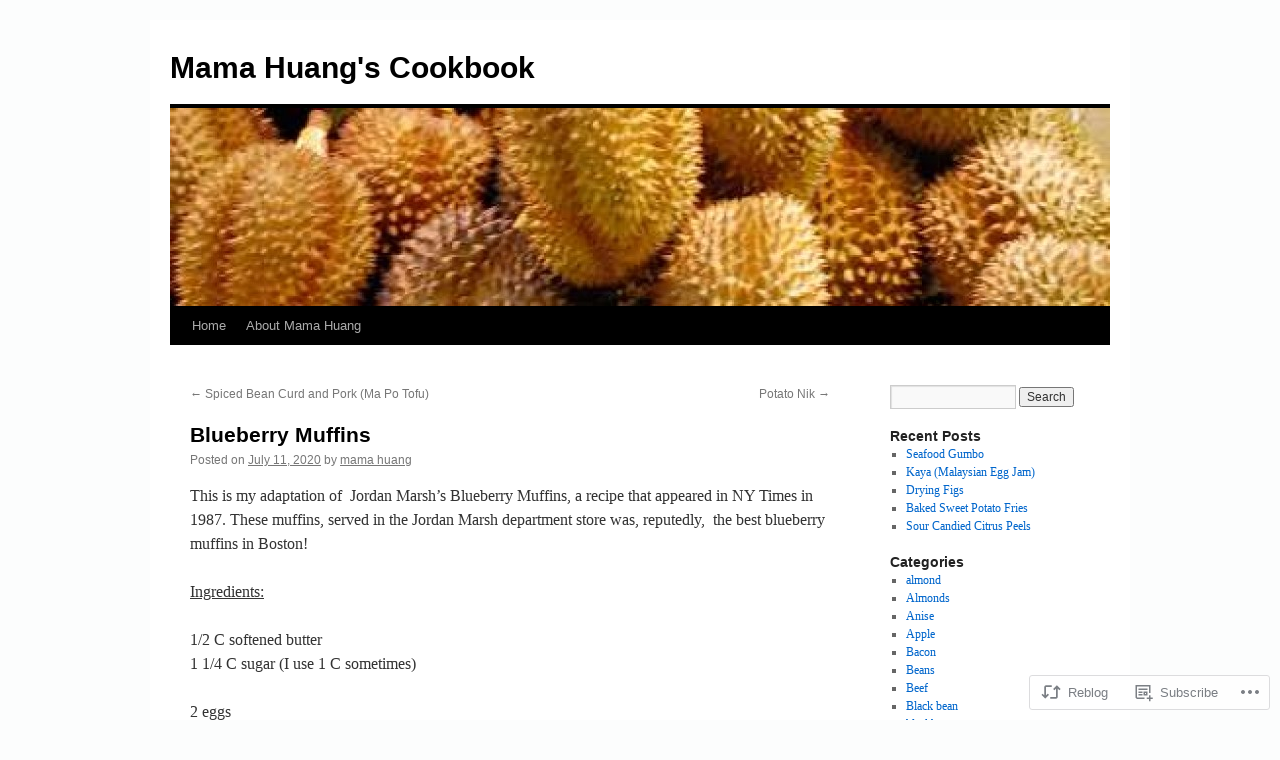

--- FILE ---
content_type: text/html; charset=UTF-8
request_url: https://mamahuang.com/2020/07/11/blueberry-muffins-2/
body_size: 17367
content:
<!DOCTYPE html>
<html lang="en">
<head>
<meta charset="UTF-8" />
<title>
Blueberry Muffins | Mama Huang&#039;s Cookbook</title>
<link rel="profile" href="https://gmpg.org/xfn/11" />
<link rel="stylesheet" type="text/css" media="all" href="https://s0.wp.com/wp-content/themes/pub/twentyten/style.css?m=1659017451i&amp;ver=20190507" />
<link rel="pingback" href="https://mamahuang.com/xmlrpc.php">
<meta name='robots' content='max-image-preview:large' />

<!-- Async WordPress.com Remote Login -->
<script id="wpcom_remote_login_js">
var wpcom_remote_login_extra_auth = '';
function wpcom_remote_login_remove_dom_node_id( element_id ) {
	var dom_node = document.getElementById( element_id );
	if ( dom_node ) { dom_node.parentNode.removeChild( dom_node ); }
}
function wpcom_remote_login_remove_dom_node_classes( class_name ) {
	var dom_nodes = document.querySelectorAll( '.' + class_name );
	for ( var i = 0; i < dom_nodes.length; i++ ) {
		dom_nodes[ i ].parentNode.removeChild( dom_nodes[ i ] );
	}
}
function wpcom_remote_login_final_cleanup() {
	wpcom_remote_login_remove_dom_node_classes( "wpcom_remote_login_msg" );
	wpcom_remote_login_remove_dom_node_id( "wpcom_remote_login_key" );
	wpcom_remote_login_remove_dom_node_id( "wpcom_remote_login_validate" );
	wpcom_remote_login_remove_dom_node_id( "wpcom_remote_login_js" );
	wpcom_remote_login_remove_dom_node_id( "wpcom_request_access_iframe" );
	wpcom_remote_login_remove_dom_node_id( "wpcom_request_access_styles" );
}

// Watch for messages back from the remote login
window.addEventListener( "message", function( e ) {
	if ( e.origin === "https://r-login.wordpress.com" ) {
		var data = {};
		try {
			data = JSON.parse( e.data );
		} catch( e ) {
			wpcom_remote_login_final_cleanup();
			return;
		}

		if ( data.msg === 'LOGIN' ) {
			// Clean up the login check iframe
			wpcom_remote_login_remove_dom_node_id( "wpcom_remote_login_key" );

			var id_regex = new RegExp( /^[0-9]+$/ );
			var token_regex = new RegExp( /^.*|.*|.*$/ );
			if (
				token_regex.test( data.token )
				&& id_regex.test( data.wpcomid )
			) {
				// We have everything we need to ask for a login
				var script = document.createElement( "script" );
				script.setAttribute( "id", "wpcom_remote_login_validate" );
				script.src = '/remote-login.php?wpcom_remote_login=validate'
					+ '&wpcomid=' + data.wpcomid
					+ '&token=' + encodeURIComponent( data.token )
					+ '&host=' + window.location.protocol
					+ '//' + window.location.hostname
					+ '&postid=2489'
					+ '&is_singular=1';
				document.body.appendChild( script );
			}

			return;
		}

		// Safari ITP, not logged in, so redirect
		if ( data.msg === 'LOGIN-REDIRECT' ) {
			window.location = 'https://wordpress.com/log-in?redirect_to=' + window.location.href;
			return;
		}

		// Safari ITP, storage access failed, remove the request
		if ( data.msg === 'LOGIN-REMOVE' ) {
			var css_zap = 'html { -webkit-transition: margin-top 1s; transition: margin-top 1s; } /* 9001 */ html { margin-top: 0 !important; } * html body { margin-top: 0 !important; } @media screen and ( max-width: 782px ) { html { margin-top: 0 !important; } * html body { margin-top: 0 !important; } }';
			var style_zap = document.createElement( 'style' );
			style_zap.type = 'text/css';
			style_zap.appendChild( document.createTextNode( css_zap ) );
			document.body.appendChild( style_zap );

			var e = document.getElementById( 'wpcom_request_access_iframe' );
			e.parentNode.removeChild( e );

			document.cookie = 'wordpress_com_login_access=denied; path=/; max-age=31536000';

			return;
		}

		// Safari ITP
		if ( data.msg === 'REQUEST_ACCESS' ) {
			console.log( 'request access: safari' );

			// Check ITP iframe enable/disable knob
			if ( wpcom_remote_login_extra_auth !== 'safari_itp_iframe' ) {
				return;
			}

			// If we are in a "private window" there is no ITP.
			var private_window = false;
			try {
				var opendb = window.openDatabase( null, null, null, null );
			} catch( e ) {
				private_window = true;
			}

			if ( private_window ) {
				console.log( 'private window' );
				return;
			}

			var iframe = document.createElement( 'iframe' );
			iframe.id = 'wpcom_request_access_iframe';
			iframe.setAttribute( 'scrolling', 'no' );
			iframe.setAttribute( 'sandbox', 'allow-storage-access-by-user-activation allow-scripts allow-same-origin allow-top-navigation-by-user-activation' );
			iframe.src = 'https://r-login.wordpress.com/remote-login.php?wpcom_remote_login=request_access&origin=' + encodeURIComponent( data.origin ) + '&wpcomid=' + encodeURIComponent( data.wpcomid );

			var css = 'html { -webkit-transition: margin-top 1s; transition: margin-top 1s; } /* 9001 */ html { margin-top: 46px !important; } * html body { margin-top: 46px !important; } @media screen and ( max-width: 660px ) { html { margin-top: 71px !important; } * html body { margin-top: 71px !important; } #wpcom_request_access_iframe { display: block; height: 71px !important; } } #wpcom_request_access_iframe { border: 0px; height: 46px; position: fixed; top: 0; left: 0; width: 100%; min-width: 100%; z-index: 99999; background: #23282d; } ';

			var style = document.createElement( 'style' );
			style.type = 'text/css';
			style.id = 'wpcom_request_access_styles';
			style.appendChild( document.createTextNode( css ) );
			document.body.appendChild( style );

			document.body.appendChild( iframe );
		}

		if ( data.msg === 'DONE' ) {
			wpcom_remote_login_final_cleanup();
		}
	}
}, false );

// Inject the remote login iframe after the page has had a chance to load
// more critical resources
window.addEventListener( "DOMContentLoaded", function( e ) {
	var iframe = document.createElement( "iframe" );
	iframe.style.display = "none";
	iframe.setAttribute( "scrolling", "no" );
	iframe.setAttribute( "id", "wpcom_remote_login_key" );
	iframe.src = "https://r-login.wordpress.com/remote-login.php"
		+ "?wpcom_remote_login=key"
		+ "&origin=aHR0cHM6Ly9tYW1haHVhbmcuY29t"
		+ "&wpcomid=15818424"
		+ "&time=" + Math.floor( Date.now() / 1000 );
	document.body.appendChild( iframe );
}, false );
</script>
<link rel='dns-prefetch' href='//s0.wp.com' />
<link rel="alternate" type="application/rss+xml" title="Mama Huang&#039;s Cookbook &raquo; Feed" href="https://mamahuang.com/feed/" />
<link rel="alternate" type="application/rss+xml" title="Mama Huang&#039;s Cookbook &raquo; Comments Feed" href="https://mamahuang.com/comments/feed/" />
<link rel="alternate" type="application/rss+xml" title="Mama Huang&#039;s Cookbook &raquo; Blueberry Muffins Comments Feed" href="https://mamahuang.com/2020/07/11/blueberry-muffins-2/feed/" />
	<script type="text/javascript">
		/* <![CDATA[ */
		function addLoadEvent(func) {
			var oldonload = window.onload;
			if (typeof window.onload != 'function') {
				window.onload = func;
			} else {
				window.onload = function () {
					oldonload();
					func();
				}
			}
		}
		/* ]]> */
	</script>
	<link crossorigin='anonymous' rel='stylesheet' id='all-css-0-1' href='/_static/??-eJxtzEkKgDAQRNELGZs4EDfiWUJsxMzYHby+RARB3BQ8KD6cWZgUGSNDKCL7su2RwCJnbdxjCCnVWYtHggO9ZlxFTsQftYaogf+k3x2+4Vv1voRZqrHvpkHJwV5glDTa&cssminify=yes' type='text/css' media='all' />
<style id='wp-emoji-styles-inline-css'>

	img.wp-smiley, img.emoji {
		display: inline !important;
		border: none !important;
		box-shadow: none !important;
		height: 1em !important;
		width: 1em !important;
		margin: 0 0.07em !important;
		vertical-align: -0.1em !important;
		background: none !important;
		padding: 0 !important;
	}
/*# sourceURL=wp-emoji-styles-inline-css */
</style>
<link crossorigin='anonymous' rel='stylesheet' id='all-css-2-1' href='/wp-content/plugins/gutenberg-core/v22.2.0/build/styles/block-library/style.css?m=1764855221i&cssminify=yes' type='text/css' media='all' />
<style id='wp-block-library-inline-css'>
.has-text-align-justify {
	text-align:justify;
}
.has-text-align-justify{text-align:justify;}

/*# sourceURL=wp-block-library-inline-css */
</style><style id='global-styles-inline-css'>
:root{--wp--preset--aspect-ratio--square: 1;--wp--preset--aspect-ratio--4-3: 4/3;--wp--preset--aspect-ratio--3-4: 3/4;--wp--preset--aspect-ratio--3-2: 3/2;--wp--preset--aspect-ratio--2-3: 2/3;--wp--preset--aspect-ratio--16-9: 16/9;--wp--preset--aspect-ratio--9-16: 9/16;--wp--preset--color--black: #000;--wp--preset--color--cyan-bluish-gray: #abb8c3;--wp--preset--color--white: #fff;--wp--preset--color--pale-pink: #f78da7;--wp--preset--color--vivid-red: #cf2e2e;--wp--preset--color--luminous-vivid-orange: #ff6900;--wp--preset--color--luminous-vivid-amber: #fcb900;--wp--preset--color--light-green-cyan: #7bdcb5;--wp--preset--color--vivid-green-cyan: #00d084;--wp--preset--color--pale-cyan-blue: #8ed1fc;--wp--preset--color--vivid-cyan-blue: #0693e3;--wp--preset--color--vivid-purple: #9b51e0;--wp--preset--color--blue: #0066cc;--wp--preset--color--medium-gray: #666;--wp--preset--color--light-gray: #f1f1f1;--wp--preset--gradient--vivid-cyan-blue-to-vivid-purple: linear-gradient(135deg,rgb(6,147,227) 0%,rgb(155,81,224) 100%);--wp--preset--gradient--light-green-cyan-to-vivid-green-cyan: linear-gradient(135deg,rgb(122,220,180) 0%,rgb(0,208,130) 100%);--wp--preset--gradient--luminous-vivid-amber-to-luminous-vivid-orange: linear-gradient(135deg,rgb(252,185,0) 0%,rgb(255,105,0) 100%);--wp--preset--gradient--luminous-vivid-orange-to-vivid-red: linear-gradient(135deg,rgb(255,105,0) 0%,rgb(207,46,46) 100%);--wp--preset--gradient--very-light-gray-to-cyan-bluish-gray: linear-gradient(135deg,rgb(238,238,238) 0%,rgb(169,184,195) 100%);--wp--preset--gradient--cool-to-warm-spectrum: linear-gradient(135deg,rgb(74,234,220) 0%,rgb(151,120,209) 20%,rgb(207,42,186) 40%,rgb(238,44,130) 60%,rgb(251,105,98) 80%,rgb(254,248,76) 100%);--wp--preset--gradient--blush-light-purple: linear-gradient(135deg,rgb(255,206,236) 0%,rgb(152,150,240) 100%);--wp--preset--gradient--blush-bordeaux: linear-gradient(135deg,rgb(254,205,165) 0%,rgb(254,45,45) 50%,rgb(107,0,62) 100%);--wp--preset--gradient--luminous-dusk: linear-gradient(135deg,rgb(255,203,112) 0%,rgb(199,81,192) 50%,rgb(65,88,208) 100%);--wp--preset--gradient--pale-ocean: linear-gradient(135deg,rgb(255,245,203) 0%,rgb(182,227,212) 50%,rgb(51,167,181) 100%);--wp--preset--gradient--electric-grass: linear-gradient(135deg,rgb(202,248,128) 0%,rgb(113,206,126) 100%);--wp--preset--gradient--midnight: linear-gradient(135deg,rgb(2,3,129) 0%,rgb(40,116,252) 100%);--wp--preset--font-size--small: 13px;--wp--preset--font-size--medium: 20px;--wp--preset--font-size--large: 36px;--wp--preset--font-size--x-large: 42px;--wp--preset--font-family--albert-sans: 'Albert Sans', sans-serif;--wp--preset--font-family--alegreya: Alegreya, serif;--wp--preset--font-family--arvo: Arvo, serif;--wp--preset--font-family--bodoni-moda: 'Bodoni Moda', serif;--wp--preset--font-family--bricolage-grotesque: 'Bricolage Grotesque', sans-serif;--wp--preset--font-family--cabin: Cabin, sans-serif;--wp--preset--font-family--chivo: Chivo, sans-serif;--wp--preset--font-family--commissioner: Commissioner, sans-serif;--wp--preset--font-family--cormorant: Cormorant, serif;--wp--preset--font-family--courier-prime: 'Courier Prime', monospace;--wp--preset--font-family--crimson-pro: 'Crimson Pro', serif;--wp--preset--font-family--dm-mono: 'DM Mono', monospace;--wp--preset--font-family--dm-sans: 'DM Sans', sans-serif;--wp--preset--font-family--dm-serif-display: 'DM Serif Display', serif;--wp--preset--font-family--domine: Domine, serif;--wp--preset--font-family--eb-garamond: 'EB Garamond', serif;--wp--preset--font-family--epilogue: Epilogue, sans-serif;--wp--preset--font-family--fahkwang: Fahkwang, sans-serif;--wp--preset--font-family--figtree: Figtree, sans-serif;--wp--preset--font-family--fira-sans: 'Fira Sans', sans-serif;--wp--preset--font-family--fjalla-one: 'Fjalla One', sans-serif;--wp--preset--font-family--fraunces: Fraunces, serif;--wp--preset--font-family--gabarito: Gabarito, system-ui;--wp--preset--font-family--ibm-plex-mono: 'IBM Plex Mono', monospace;--wp--preset--font-family--ibm-plex-sans: 'IBM Plex Sans', sans-serif;--wp--preset--font-family--ibarra-real-nova: 'Ibarra Real Nova', serif;--wp--preset--font-family--instrument-serif: 'Instrument Serif', serif;--wp--preset--font-family--inter: Inter, sans-serif;--wp--preset--font-family--josefin-sans: 'Josefin Sans', sans-serif;--wp--preset--font-family--jost: Jost, sans-serif;--wp--preset--font-family--libre-baskerville: 'Libre Baskerville', serif;--wp--preset--font-family--libre-franklin: 'Libre Franklin', sans-serif;--wp--preset--font-family--literata: Literata, serif;--wp--preset--font-family--lora: Lora, serif;--wp--preset--font-family--merriweather: Merriweather, serif;--wp--preset--font-family--montserrat: Montserrat, sans-serif;--wp--preset--font-family--newsreader: Newsreader, serif;--wp--preset--font-family--noto-sans-mono: 'Noto Sans Mono', sans-serif;--wp--preset--font-family--nunito: Nunito, sans-serif;--wp--preset--font-family--open-sans: 'Open Sans', sans-serif;--wp--preset--font-family--overpass: Overpass, sans-serif;--wp--preset--font-family--pt-serif: 'PT Serif', serif;--wp--preset--font-family--petrona: Petrona, serif;--wp--preset--font-family--piazzolla: Piazzolla, serif;--wp--preset--font-family--playfair-display: 'Playfair Display', serif;--wp--preset--font-family--plus-jakarta-sans: 'Plus Jakarta Sans', sans-serif;--wp--preset--font-family--poppins: Poppins, sans-serif;--wp--preset--font-family--raleway: Raleway, sans-serif;--wp--preset--font-family--roboto: Roboto, sans-serif;--wp--preset--font-family--roboto-slab: 'Roboto Slab', serif;--wp--preset--font-family--rubik: Rubik, sans-serif;--wp--preset--font-family--rufina: Rufina, serif;--wp--preset--font-family--sora: Sora, sans-serif;--wp--preset--font-family--source-sans-3: 'Source Sans 3', sans-serif;--wp--preset--font-family--source-serif-4: 'Source Serif 4', serif;--wp--preset--font-family--space-mono: 'Space Mono', monospace;--wp--preset--font-family--syne: Syne, sans-serif;--wp--preset--font-family--texturina: Texturina, serif;--wp--preset--font-family--urbanist: Urbanist, sans-serif;--wp--preset--font-family--work-sans: 'Work Sans', sans-serif;--wp--preset--spacing--20: 0.44rem;--wp--preset--spacing--30: 0.67rem;--wp--preset--spacing--40: 1rem;--wp--preset--spacing--50: 1.5rem;--wp--preset--spacing--60: 2.25rem;--wp--preset--spacing--70: 3.38rem;--wp--preset--spacing--80: 5.06rem;--wp--preset--shadow--natural: 6px 6px 9px rgba(0, 0, 0, 0.2);--wp--preset--shadow--deep: 12px 12px 50px rgba(0, 0, 0, 0.4);--wp--preset--shadow--sharp: 6px 6px 0px rgba(0, 0, 0, 0.2);--wp--preset--shadow--outlined: 6px 6px 0px -3px rgb(255, 255, 255), 6px 6px rgb(0, 0, 0);--wp--preset--shadow--crisp: 6px 6px 0px rgb(0, 0, 0);}:where(.is-layout-flex){gap: 0.5em;}:where(.is-layout-grid){gap: 0.5em;}body .is-layout-flex{display: flex;}.is-layout-flex{flex-wrap: wrap;align-items: center;}.is-layout-flex > :is(*, div){margin: 0;}body .is-layout-grid{display: grid;}.is-layout-grid > :is(*, div){margin: 0;}:where(.wp-block-columns.is-layout-flex){gap: 2em;}:where(.wp-block-columns.is-layout-grid){gap: 2em;}:where(.wp-block-post-template.is-layout-flex){gap: 1.25em;}:where(.wp-block-post-template.is-layout-grid){gap: 1.25em;}.has-black-color{color: var(--wp--preset--color--black) !important;}.has-cyan-bluish-gray-color{color: var(--wp--preset--color--cyan-bluish-gray) !important;}.has-white-color{color: var(--wp--preset--color--white) !important;}.has-pale-pink-color{color: var(--wp--preset--color--pale-pink) !important;}.has-vivid-red-color{color: var(--wp--preset--color--vivid-red) !important;}.has-luminous-vivid-orange-color{color: var(--wp--preset--color--luminous-vivid-orange) !important;}.has-luminous-vivid-amber-color{color: var(--wp--preset--color--luminous-vivid-amber) !important;}.has-light-green-cyan-color{color: var(--wp--preset--color--light-green-cyan) !important;}.has-vivid-green-cyan-color{color: var(--wp--preset--color--vivid-green-cyan) !important;}.has-pale-cyan-blue-color{color: var(--wp--preset--color--pale-cyan-blue) !important;}.has-vivid-cyan-blue-color{color: var(--wp--preset--color--vivid-cyan-blue) !important;}.has-vivid-purple-color{color: var(--wp--preset--color--vivid-purple) !important;}.has-black-background-color{background-color: var(--wp--preset--color--black) !important;}.has-cyan-bluish-gray-background-color{background-color: var(--wp--preset--color--cyan-bluish-gray) !important;}.has-white-background-color{background-color: var(--wp--preset--color--white) !important;}.has-pale-pink-background-color{background-color: var(--wp--preset--color--pale-pink) !important;}.has-vivid-red-background-color{background-color: var(--wp--preset--color--vivid-red) !important;}.has-luminous-vivid-orange-background-color{background-color: var(--wp--preset--color--luminous-vivid-orange) !important;}.has-luminous-vivid-amber-background-color{background-color: var(--wp--preset--color--luminous-vivid-amber) !important;}.has-light-green-cyan-background-color{background-color: var(--wp--preset--color--light-green-cyan) !important;}.has-vivid-green-cyan-background-color{background-color: var(--wp--preset--color--vivid-green-cyan) !important;}.has-pale-cyan-blue-background-color{background-color: var(--wp--preset--color--pale-cyan-blue) !important;}.has-vivid-cyan-blue-background-color{background-color: var(--wp--preset--color--vivid-cyan-blue) !important;}.has-vivid-purple-background-color{background-color: var(--wp--preset--color--vivid-purple) !important;}.has-black-border-color{border-color: var(--wp--preset--color--black) !important;}.has-cyan-bluish-gray-border-color{border-color: var(--wp--preset--color--cyan-bluish-gray) !important;}.has-white-border-color{border-color: var(--wp--preset--color--white) !important;}.has-pale-pink-border-color{border-color: var(--wp--preset--color--pale-pink) !important;}.has-vivid-red-border-color{border-color: var(--wp--preset--color--vivid-red) !important;}.has-luminous-vivid-orange-border-color{border-color: var(--wp--preset--color--luminous-vivid-orange) !important;}.has-luminous-vivid-amber-border-color{border-color: var(--wp--preset--color--luminous-vivid-amber) !important;}.has-light-green-cyan-border-color{border-color: var(--wp--preset--color--light-green-cyan) !important;}.has-vivid-green-cyan-border-color{border-color: var(--wp--preset--color--vivid-green-cyan) !important;}.has-pale-cyan-blue-border-color{border-color: var(--wp--preset--color--pale-cyan-blue) !important;}.has-vivid-cyan-blue-border-color{border-color: var(--wp--preset--color--vivid-cyan-blue) !important;}.has-vivid-purple-border-color{border-color: var(--wp--preset--color--vivid-purple) !important;}.has-vivid-cyan-blue-to-vivid-purple-gradient-background{background: var(--wp--preset--gradient--vivid-cyan-blue-to-vivid-purple) !important;}.has-light-green-cyan-to-vivid-green-cyan-gradient-background{background: var(--wp--preset--gradient--light-green-cyan-to-vivid-green-cyan) !important;}.has-luminous-vivid-amber-to-luminous-vivid-orange-gradient-background{background: var(--wp--preset--gradient--luminous-vivid-amber-to-luminous-vivid-orange) !important;}.has-luminous-vivid-orange-to-vivid-red-gradient-background{background: var(--wp--preset--gradient--luminous-vivid-orange-to-vivid-red) !important;}.has-very-light-gray-to-cyan-bluish-gray-gradient-background{background: var(--wp--preset--gradient--very-light-gray-to-cyan-bluish-gray) !important;}.has-cool-to-warm-spectrum-gradient-background{background: var(--wp--preset--gradient--cool-to-warm-spectrum) !important;}.has-blush-light-purple-gradient-background{background: var(--wp--preset--gradient--blush-light-purple) !important;}.has-blush-bordeaux-gradient-background{background: var(--wp--preset--gradient--blush-bordeaux) !important;}.has-luminous-dusk-gradient-background{background: var(--wp--preset--gradient--luminous-dusk) !important;}.has-pale-ocean-gradient-background{background: var(--wp--preset--gradient--pale-ocean) !important;}.has-electric-grass-gradient-background{background: var(--wp--preset--gradient--electric-grass) !important;}.has-midnight-gradient-background{background: var(--wp--preset--gradient--midnight) !important;}.has-small-font-size{font-size: var(--wp--preset--font-size--small) !important;}.has-medium-font-size{font-size: var(--wp--preset--font-size--medium) !important;}.has-large-font-size{font-size: var(--wp--preset--font-size--large) !important;}.has-x-large-font-size{font-size: var(--wp--preset--font-size--x-large) !important;}.has-albert-sans-font-family{font-family: var(--wp--preset--font-family--albert-sans) !important;}.has-alegreya-font-family{font-family: var(--wp--preset--font-family--alegreya) !important;}.has-arvo-font-family{font-family: var(--wp--preset--font-family--arvo) !important;}.has-bodoni-moda-font-family{font-family: var(--wp--preset--font-family--bodoni-moda) !important;}.has-bricolage-grotesque-font-family{font-family: var(--wp--preset--font-family--bricolage-grotesque) !important;}.has-cabin-font-family{font-family: var(--wp--preset--font-family--cabin) !important;}.has-chivo-font-family{font-family: var(--wp--preset--font-family--chivo) !important;}.has-commissioner-font-family{font-family: var(--wp--preset--font-family--commissioner) !important;}.has-cormorant-font-family{font-family: var(--wp--preset--font-family--cormorant) !important;}.has-courier-prime-font-family{font-family: var(--wp--preset--font-family--courier-prime) !important;}.has-crimson-pro-font-family{font-family: var(--wp--preset--font-family--crimson-pro) !important;}.has-dm-mono-font-family{font-family: var(--wp--preset--font-family--dm-mono) !important;}.has-dm-sans-font-family{font-family: var(--wp--preset--font-family--dm-sans) !important;}.has-dm-serif-display-font-family{font-family: var(--wp--preset--font-family--dm-serif-display) !important;}.has-domine-font-family{font-family: var(--wp--preset--font-family--domine) !important;}.has-eb-garamond-font-family{font-family: var(--wp--preset--font-family--eb-garamond) !important;}.has-epilogue-font-family{font-family: var(--wp--preset--font-family--epilogue) !important;}.has-fahkwang-font-family{font-family: var(--wp--preset--font-family--fahkwang) !important;}.has-figtree-font-family{font-family: var(--wp--preset--font-family--figtree) !important;}.has-fira-sans-font-family{font-family: var(--wp--preset--font-family--fira-sans) !important;}.has-fjalla-one-font-family{font-family: var(--wp--preset--font-family--fjalla-one) !important;}.has-fraunces-font-family{font-family: var(--wp--preset--font-family--fraunces) !important;}.has-gabarito-font-family{font-family: var(--wp--preset--font-family--gabarito) !important;}.has-ibm-plex-mono-font-family{font-family: var(--wp--preset--font-family--ibm-plex-mono) !important;}.has-ibm-plex-sans-font-family{font-family: var(--wp--preset--font-family--ibm-plex-sans) !important;}.has-ibarra-real-nova-font-family{font-family: var(--wp--preset--font-family--ibarra-real-nova) !important;}.has-instrument-serif-font-family{font-family: var(--wp--preset--font-family--instrument-serif) !important;}.has-inter-font-family{font-family: var(--wp--preset--font-family--inter) !important;}.has-josefin-sans-font-family{font-family: var(--wp--preset--font-family--josefin-sans) !important;}.has-jost-font-family{font-family: var(--wp--preset--font-family--jost) !important;}.has-libre-baskerville-font-family{font-family: var(--wp--preset--font-family--libre-baskerville) !important;}.has-libre-franklin-font-family{font-family: var(--wp--preset--font-family--libre-franklin) !important;}.has-literata-font-family{font-family: var(--wp--preset--font-family--literata) !important;}.has-lora-font-family{font-family: var(--wp--preset--font-family--lora) !important;}.has-merriweather-font-family{font-family: var(--wp--preset--font-family--merriweather) !important;}.has-montserrat-font-family{font-family: var(--wp--preset--font-family--montserrat) !important;}.has-newsreader-font-family{font-family: var(--wp--preset--font-family--newsreader) !important;}.has-noto-sans-mono-font-family{font-family: var(--wp--preset--font-family--noto-sans-mono) !important;}.has-nunito-font-family{font-family: var(--wp--preset--font-family--nunito) !important;}.has-open-sans-font-family{font-family: var(--wp--preset--font-family--open-sans) !important;}.has-overpass-font-family{font-family: var(--wp--preset--font-family--overpass) !important;}.has-pt-serif-font-family{font-family: var(--wp--preset--font-family--pt-serif) !important;}.has-petrona-font-family{font-family: var(--wp--preset--font-family--petrona) !important;}.has-piazzolla-font-family{font-family: var(--wp--preset--font-family--piazzolla) !important;}.has-playfair-display-font-family{font-family: var(--wp--preset--font-family--playfair-display) !important;}.has-plus-jakarta-sans-font-family{font-family: var(--wp--preset--font-family--plus-jakarta-sans) !important;}.has-poppins-font-family{font-family: var(--wp--preset--font-family--poppins) !important;}.has-raleway-font-family{font-family: var(--wp--preset--font-family--raleway) !important;}.has-roboto-font-family{font-family: var(--wp--preset--font-family--roboto) !important;}.has-roboto-slab-font-family{font-family: var(--wp--preset--font-family--roboto-slab) !important;}.has-rubik-font-family{font-family: var(--wp--preset--font-family--rubik) !important;}.has-rufina-font-family{font-family: var(--wp--preset--font-family--rufina) !important;}.has-sora-font-family{font-family: var(--wp--preset--font-family--sora) !important;}.has-source-sans-3-font-family{font-family: var(--wp--preset--font-family--source-sans-3) !important;}.has-source-serif-4-font-family{font-family: var(--wp--preset--font-family--source-serif-4) !important;}.has-space-mono-font-family{font-family: var(--wp--preset--font-family--space-mono) !important;}.has-syne-font-family{font-family: var(--wp--preset--font-family--syne) !important;}.has-texturina-font-family{font-family: var(--wp--preset--font-family--texturina) !important;}.has-urbanist-font-family{font-family: var(--wp--preset--font-family--urbanist) !important;}.has-work-sans-font-family{font-family: var(--wp--preset--font-family--work-sans) !important;}
/*# sourceURL=global-styles-inline-css */
</style>

<style id='classic-theme-styles-inline-css'>
/*! This file is auto-generated */
.wp-block-button__link{color:#fff;background-color:#32373c;border-radius:9999px;box-shadow:none;text-decoration:none;padding:calc(.667em + 2px) calc(1.333em + 2px);font-size:1.125em}.wp-block-file__button{background:#32373c;color:#fff;text-decoration:none}
/*# sourceURL=/wp-includes/css/classic-themes.min.css */
</style>
<link crossorigin='anonymous' rel='stylesheet' id='all-css-4-1' href='/_static/??-eJyNjs0KAjEMhF/IGBdccQ/is7Q11mr/aFrKvr1RL4qyeAmZYb5ksGcwKVaKFUOD7Jt1kdGkQuKHrCpKItDJKfIUJLY2zCv8jfUsDGidCzGDzOBagHoRkL+4l425aaxdjFlc1D6Z259ZrrMneP5cKlVIjlpZLUrqTS5BlhJIFVVdih8Czl658kCP4TDshs12nMb9dL0D5+N7rw==&cssminify=yes' type='text/css' media='all' />
<style id='jetpack-global-styles-frontend-style-inline-css'>
:root { --font-headings: unset; --font-base: unset; --font-headings-default: -apple-system,BlinkMacSystemFont,"Segoe UI",Roboto,Oxygen-Sans,Ubuntu,Cantarell,"Helvetica Neue",sans-serif; --font-base-default: -apple-system,BlinkMacSystemFont,"Segoe UI",Roboto,Oxygen-Sans,Ubuntu,Cantarell,"Helvetica Neue",sans-serif;}
/*# sourceURL=jetpack-global-styles-frontend-style-inline-css */
</style>
<link crossorigin='anonymous' rel='stylesheet' id='all-css-6-1' href='/_static/??-eJyNjcEKwjAQRH/IuFRT6kX8FNkmS5K6yQY3Qfx7bfEiXrwM82B4A49qnJRGpUHupnIPqSgs1Cq624chi6zhO5OCRryTR++fW00l7J3qDv43XVNxoOISsmEJol/wY2uR8vs3WggsM/I6uOTzMI3Hw8lOg11eUT1JKA==&cssminify=yes' type='text/css' media='all' />
<script type="text/javascript" id="jetpack_related-posts-js-extra">
/* <![CDATA[ */
var related_posts_js_options = {"post_heading":"h4"};
//# sourceURL=jetpack_related-posts-js-extra
/* ]]> */
</script>
<script type="text/javascript" id="wpcom-actionbar-placeholder-js-extra">
/* <![CDATA[ */
var actionbardata = {"siteID":"15818424","postID":"2489","siteURL":"https://mamahuang.com","xhrURL":"https://mamahuang.com/wp-admin/admin-ajax.php","nonce":"30ea88af6d","isLoggedIn":"","statusMessage":"","subsEmailDefault":"instantly","proxyScriptUrl":"https://s0.wp.com/wp-content/js/wpcom-proxy-request.js?m=1513050504i&amp;ver=20211021","shortlink":"https://wp.me/p14n5S-E9","i18n":{"followedText":"New posts from this site will now appear in your \u003Ca href=\"https://wordpress.com/reader\"\u003EReader\u003C/a\u003E","foldBar":"Collapse this bar","unfoldBar":"Expand this bar","shortLinkCopied":"Shortlink copied to clipboard."}};
//# sourceURL=wpcom-actionbar-placeholder-js-extra
/* ]]> */
</script>
<script type="text/javascript" id="jetpack-mu-wpcom-settings-js-before">
/* <![CDATA[ */
var JETPACK_MU_WPCOM_SETTINGS = {"assetsUrl":"https://s0.wp.com/wp-content/mu-plugins/jetpack-mu-wpcom-plugin/moon/jetpack_vendor/automattic/jetpack-mu-wpcom/src/build/"};
//# sourceURL=jetpack-mu-wpcom-settings-js-before
/* ]]> */
</script>
<script crossorigin='anonymous' type='text/javascript'  src='/_static/??/wp-content/mu-plugins/jetpack-plugin/moon/_inc/build/related-posts/related-posts.min.js,/wp-content/js/rlt-proxy.js?m=1755006225j'></script>
<script type="text/javascript" id="rlt-proxy-js-after">
/* <![CDATA[ */
	rltInitialize( {"token":null,"iframeOrigins":["https:\/\/widgets.wp.com"]} );
//# sourceURL=rlt-proxy-js-after
/* ]]> */
</script>
<link rel="EditURI" type="application/rsd+xml" title="RSD" href="https://misterbones54.wordpress.com/xmlrpc.php?rsd" />
<meta name="generator" content="WordPress.com" />
<link rel="canonical" href="https://mamahuang.com/2020/07/11/blueberry-muffins-2/" />
<link rel='shortlink' href='https://wp.me/p14n5S-E9' />
<link rel="alternate" type="application/json+oembed" href="https://public-api.wordpress.com/oembed/?format=json&amp;url=https%3A%2F%2Fmamahuang.com%2F2020%2F07%2F11%2Fblueberry-muffins-2%2F&amp;for=wpcom-auto-discovery" /><link rel="alternate" type="application/xml+oembed" href="https://public-api.wordpress.com/oembed/?format=xml&amp;url=https%3A%2F%2Fmamahuang.com%2F2020%2F07%2F11%2Fblueberry-muffins-2%2F&amp;for=wpcom-auto-discovery" />
<!-- Jetpack Open Graph Tags -->
<meta property="og:type" content="article" />
<meta property="og:title" content="Blueberry Muffins" />
<meta property="og:url" content="https://mamahuang.com/2020/07/11/blueberry-muffins-2/" />
<meta property="og:description" content="This is my adaptation of  Jordan Marsh&#8217;s Blueberry Muffins, a recipe that appeared in NY Times in 1987. These muffins, served in the Jordan Marsh department store was, reputedly,  the best bl…" />
<meta property="article:published_time" content="2020-07-11T19:00:35+00:00" />
<meta property="article:modified_time" content="2020-07-11T19:13:15+00:00" />
<meta property="og:site_name" content="Mama Huang&#039;s Cookbook" />
<meta property="og:image" content="https://secure.gravatar.com/blavatar/6573ed34c694311ee153dfdcbc613be0d19a494068783de49aa48b3d81988d9a?s=200&#038;ts=1766959988" />
<meta property="og:image:width" content="200" />
<meta property="og:image:height" content="200" />
<meta property="og:image:alt" content="" />
<meta property="og:locale" content="en_US" />
<meta property="article:publisher" content="https://www.facebook.com/WordPresscom" />
<meta name="twitter:text:title" content="Blueberry Muffins" />
<meta name="twitter:image" content="https://secure.gravatar.com/blavatar/6573ed34c694311ee153dfdcbc613be0d19a494068783de49aa48b3d81988d9a?s=240" />
<meta name="twitter:card" content="summary" />

<!-- End Jetpack Open Graph Tags -->
<link rel="shortcut icon" type="image/x-icon" href="https://secure.gravatar.com/blavatar/6573ed34c694311ee153dfdcbc613be0d19a494068783de49aa48b3d81988d9a?s=32" sizes="16x16" />
<link rel="icon" type="image/x-icon" href="https://secure.gravatar.com/blavatar/6573ed34c694311ee153dfdcbc613be0d19a494068783de49aa48b3d81988d9a?s=32" sizes="16x16" />
<link rel="apple-touch-icon" href="https://secure.gravatar.com/blavatar/6573ed34c694311ee153dfdcbc613be0d19a494068783de49aa48b3d81988d9a?s=114" />
<link rel='openid.server' href='https://mamahuang.com/?openidserver=1' />
<link rel='openid.delegate' href='https://mamahuang.com/' />
<link rel="search" type="application/opensearchdescription+xml" href="https://mamahuang.com/osd.xml" title="Mama Huang&#039;s Cookbook" />
<link rel="search" type="application/opensearchdescription+xml" href="https://s1.wp.com/opensearch.xml" title="WordPress.com" />
<meta name="theme-color" content="#fcfdfd" />
<meta name="description" content="This is my adaptation of  Jordan Marsh&#039;s Blueberry Muffins, a recipe that appeared in NY Times in 1987. These muffins, served in the Jordan Marsh department store was, reputedly,  the best blueberry muffins in Boston! Ingredients: 1/2 C softened butter 1 1/4 C sugar (I use 1 C sometimes) 2 eggs 1 t vanilla 2&hellip;" />
<style type="text/css" id="custom-background-css">
body.custom-background { background-color: #fcfdfd; }
</style>
	</head>

<body class="wp-singular post-template-default single single-post postid-2489 single-format-standard custom-background wp-theme-pubtwentyten customizer-styles-applied single-author jetpack-reblog-enabled">
<div id="wrapper" class="hfeed">
	<div id="header">
		<div id="masthead">
			<div id="branding" role="banner">
								<div id="site-title">
					<span>
						<a href="https://mamahuang.com/" title="Mama Huang&#039;s Cookbook" rel="home">Mama Huang&#039;s Cookbook</a>
					</span>
				</div>
				<div id="site-description"></div>

									<a class="home-link" href="https://mamahuang.com/" title="Mama Huang&#039;s Cookbook" rel="home">
						<img src="https://mamahuang.com/wp-content/uploads/2010/09/cropped-durian3.jpg" width="940" height="198" alt="" />
					</a>
								</div><!-- #branding -->

			<div id="access" role="navigation">
								<div class="skip-link screen-reader-text"><a href="#content" title="Skip to content">Skip to content</a></div>
				<div class="menu"><ul>
<li ><a href="https://mamahuang.com/">Home</a></li><li class="page_item page-item-2"><a href="https://mamahuang.com/about/">About Mama Huang</a></li>
</ul></div>
			</div><!-- #access -->
		</div><!-- #masthead -->
	</div><!-- #header -->

	<div id="main">

		<div id="container">
			<div id="content" role="main">

			

				<div id="nav-above" class="navigation">
					<div class="nav-previous"><a href="https://mamahuang.com/2020/05/25/spiced-bean-curd-and-pork/" rel="prev"><span class="meta-nav">&larr;</span> Spiced Bean Curd and Pork (Ma Po&nbsp;Tofu)</a></div>
					<div class="nav-next"><a href="https://mamahuang.com/2020/07/11/potato-nik/" rel="next">Potato Nik <span class="meta-nav">&rarr;</span></a></div>
				</div><!-- #nav-above -->

				<div id="post-2489" class="post-2489 post type-post status-publish format-standard hentry category-uncategorized">
											<h2 class="entry-title"><a href="https://mamahuang.com/2020/07/11/blueberry-muffins-2/" rel="bookmark">Blueberry Muffins</a></h2>					
					<div class="entry-meta">
						<span class="meta-prep meta-prep-author">Posted on</span> <a href="https://mamahuang.com/2020/07/11/blueberry-muffins-2/" title="3:00 pm" rel="bookmark"><span class="entry-date">July 11, 2020</span></a> <span class="meta-sep">by</span> <span class="author vcard"><a class="url fn n" href="https://mamahuang.com/author/misterbones54/" title="View all posts by mama huang">mama huang</a></span>					</div><!-- .entry-meta -->

					<div class="entry-content">
						<p>This is my adaptation of  Jordan Marsh&#8217;s Blueberry Muffins, a recipe that appeared in NY Times in 1987. These muffins, served in the Jordan Marsh department store was, reputedly,  the best blueberry muffins in Boston!</p>
<p><span style="text-decoration:underline;">Ingredients:</span></p>
<p>1/2 C softened butter<br />
1 1/4 C sugar (I use 1 C sometimes)</p>
<p>2 eggs<br />
1 t vanilla</p>
<p>2 C flour<br />
1/2 t salt<br />
2 t baking powder</p>
<p>1/2 C milk (or soy milk)<br />
2 C blueberries (I have used a mix of blueberries and boysenberries)<br />
3 t sugar for sprinkling (optional)</p>
<p><span style="text-decoration:underline;">Preparation:</span><br />
<span style="color:var(--color-text);font-size:1rem;"><br />
Preheat oven to 375 deg (350 deg conv oven).</span></p>
<p>Cream butter and sugar until light.</p>
<p>Add eggs beating well. Add vanilla.</p>
<p>Sift together the flour, salt and baking powder, and add to the creamed mixture alternately with the milk.</p>
<p>Fold in blueberries.</p>
<p>Line a 12 cup standard muffin pan with cupcake liners and fill with batter. Sprinkle the 3 t sugar over the tops of the muffins.</p>
<p>Bake at 375 deg (350 conv) for about 30-35 min.</p>
<p>Cool on rack.</p>
<p>&nbsp;</p>
<p>&nbsp;</p>
<p>,</p>
<div id="jp-post-flair" class="sharedaddy sd-like-enabled sd-sharing-enabled"><div class="sharedaddy sd-sharing-enabled"><div class="robots-nocontent sd-block sd-social sd-social-icon-text sd-sharing"><h3 class="sd-title">Share this:</h3><div class="sd-content"><ul><li class="share-facebook"><a rel="nofollow noopener noreferrer"
				data-shared="sharing-facebook-2489"
				class="share-facebook sd-button share-icon"
				href="https://mamahuang.com/2020/07/11/blueberry-muffins-2/?share=facebook"
				target="_blank"
				aria-labelledby="sharing-facebook-2489"
				>
				<span id="sharing-facebook-2489" hidden>Click to share on Facebook (Opens in new window)</span>
				<span>Facebook</span>
			</a></li><li class="share-x"><a rel="nofollow noopener noreferrer"
				data-shared="sharing-x-2489"
				class="share-x sd-button share-icon"
				href="https://mamahuang.com/2020/07/11/blueberry-muffins-2/?share=x"
				target="_blank"
				aria-labelledby="sharing-x-2489"
				>
				<span id="sharing-x-2489" hidden>Click to share on X (Opens in new window)</span>
				<span>X</span>
			</a></li><li class="share-end"></li></ul></div></div></div><div class='sharedaddy sd-block sd-like jetpack-likes-widget-wrapper jetpack-likes-widget-unloaded' id='like-post-wrapper-15818424-2489-6951ab74b8884' data-src='//widgets.wp.com/likes/index.html?ver=20251228#blog_id=15818424&amp;post_id=2489&amp;origin=misterbones54.wordpress.com&amp;obj_id=15818424-2489-6951ab74b8884&amp;domain=mamahuang.com' data-name='like-post-frame-15818424-2489-6951ab74b8884' data-title='Like or Reblog'><div class='likes-widget-placeholder post-likes-widget-placeholder' style='height: 55px;'><span class='button'><span>Like</span></span> <span class='loading'>Loading...</span></div><span class='sd-text-color'></span><a class='sd-link-color'></a></div>
<div id='jp-relatedposts' class='jp-relatedposts' >
	<h3 class="jp-relatedposts-headline"><em>Related</em></h3>
</div></div>											</div><!-- .entry-content -->

							<div id="entry-author-info">
						<div id="author-avatar">
													</div><!-- #author-avatar -->
						<div id="author-description">
							<h2>
							About mama huang							</h2>
							I love to cook and experiment with recipes. The ones published here have been adapted from recipes from various sources and are recipes that members of my family love and ask for.							<div id="author-link">
								<a href="https://mamahuang.com/author/misterbones54/" rel="author">
									View all posts by mama huang <span class="meta-nav">&rarr;</span>								</a>
							</div><!-- #author-link	-->
						</div><!-- #author-description -->
					</div><!-- #entry-author-info -->

						<div class="entry-utility">
							This entry was posted in <a href="https://mamahuang.com/category/uncategorized/" rel="category tag">Uncategorized</a>. Bookmark the <a href="https://mamahuang.com/2020/07/11/blueberry-muffins-2/" title="Permalink to Blueberry Muffins" rel="bookmark">permalink</a>.													</div><!-- .entry-utility -->
					</div><!-- #post-2489 -->

				<div id="nav-below" class="navigation">
					<div class="nav-previous"><a href="https://mamahuang.com/2020/05/25/spiced-bean-curd-and-pork/" rel="prev"><span class="meta-nav">&larr;</span> Spiced Bean Curd and Pork (Ma Po&nbsp;Tofu)</a></div>
					<div class="nav-next"><a href="https://mamahuang.com/2020/07/11/potato-nik/" rel="next">Potato Nik <span class="meta-nav">&rarr;</span></a></div>
				</div><!-- #nav-below -->

				
			<div id="comments">




</div><!-- #comments -->

	
			</div><!-- #content -->
		</div><!-- #container -->


		<div id="primary" class="widget-area" role="complementary">
						<ul class="xoxo">

<li id="search-2" class="widget-container widget_search"><form role="search" method="get" id="searchform" class="searchform" action="https://mamahuang.com/">
				<div>
					<label class="screen-reader-text" for="s">Search for:</label>
					<input type="text" value="" name="s" id="s" />
					<input type="submit" id="searchsubmit" value="Search" />
				</div>
			</form></li>
		<li id="recent-posts-2" class="widget-container widget_recent_entries">
		<h3 class="widget-title">Recent Posts</h3>
		<ul>
											<li>
					<a href="https://mamahuang.com/2021/09/08/seafood-gumbo/">Seafood Gumbo</a>
									</li>
											<li>
					<a href="https://mamahuang.com/2021/02/02/kaya-malaysian-egg-jam/">Kaya (Malaysian Egg&nbsp;Jam)</a>
									</li>
											<li>
					<a href="https://mamahuang.com/2021/01/24/drying-figs/">Drying Figs</a>
									</li>
											<li>
					<a href="https://mamahuang.com/2021/01/24/baked-sweet-potato-fries/">Baked Sweet Potato&nbsp;Fries</a>
									</li>
											<li>
					<a href="https://mamahuang.com/2021/01/24/sour-candied-citrus-peels/">Sour Candied Citrus&nbsp;Peels</a>
									</li>
					</ul>

		</li><li id="categories-2" class="widget-container widget_categories"><h3 class="widget-title">Categories</h3>
			<ul>
					<li class="cat-item cat-item-342637"><a href="https://mamahuang.com/category/almond/">almond</a>
</li>
	<li class="cat-item cat-item-172428"><a href="https://mamahuang.com/category/nuts/almonds/">Almonds</a>
</li>
	<li class="cat-item cat-item-702867"><a href="https://mamahuang.com/category/anise/">Anise</a>
</li>
	<li class="cat-item cat-item-291"><a href="https://mamahuang.com/category/apple/">Apple</a>
</li>
	<li class="cat-item cat-item-96588"><a href="https://mamahuang.com/category/bacon/">Bacon</a>
</li>
	<li class="cat-item cat-item-18667"><a href="https://mamahuang.com/category/beans/">Beans</a>
</li>
	<li class="cat-item cat-item-18608"><a href="https://mamahuang.com/category/beef/">Beef</a>
</li>
	<li class="cat-item cat-item-638578"><a href="https://mamahuang.com/category/black-bean/">Black bean</a>
</li>
	<li class="cat-item cat-item-8224"><a href="https://mamahuang.com/category/blackberry/">blackberry</a>
</li>
	<li class="cat-item cat-item-38479"><a href="https://mamahuang.com/category/bourbon/">Bourbon</a>
</li>
	<li class="cat-item cat-item-253176"><a href="https://mamahuang.com/category/brandy/">Brandy</a>
</li>
	<li class="cat-item cat-item-22482"><a href="https://mamahuang.com/category/bread/">Bread</a>
</li>
	<li class="cat-item cat-item-794949"><a href="https://mamahuang.com/category/bread-crumbs/">bread crumbs</a>
</li>
	<li class="cat-item cat-item-140928"><a href="https://mamahuang.com/category/brown-sugar/">Brown sugar</a>
</li>
	<li class="cat-item cat-item-1047762"><a href="https://mamahuang.com/category/buttermargarine/">Butter/margarine</a>
</li>
	<li class="cat-item cat-item-16204"><a href="https://mamahuang.com/category/cake/">cake</a>
</li>
	<li class="cat-item cat-item-78320"><a href="https://mamahuang.com/category/carrot/">carrot</a>
</li>
	<li class="cat-item cat-item-280959"><a href="https://mamahuang.com/category/celery/">Celery</a>
</li>
	<li class="cat-item cat-item-7630"><a href="https://mamahuang.com/category/cheese/">Cheese</a>
</li>
	<li class="cat-item cat-item-5178"><a href="https://mamahuang.com/category/chicken/">Chicken</a>
</li>
	<li class="cat-item cat-item-18685"><a href="https://mamahuang.com/category/chili/">chili</a>
</li>
	<li class="cat-item cat-item-460060"><a href="https://mamahuang.com/category/chocolate-chip/">chocolate chip</a>
</li>
	<li class="cat-item cat-item-140920"><a href="https://mamahuang.com/category/coconut-milk/">Coconut Milk</a>
</li>
	<li class="cat-item cat-item-228308"><a href="https://mamahuang.com/category/cookie/">cookie</a>
</li>
	<li class="cat-item cat-item-794437"><a href="https://mamahuang.com/category/corn-syrup/">Corn Syrup</a>
</li>
	<li class="cat-item cat-item-187291"><a href="https://mamahuang.com/category/couscous/">Couscous</a>
</li>
	<li class="cat-item cat-item-169536"><a href="https://mamahuang.com/category/cucumber/">Cucumber</a>
</li>
	<li class="cat-item cat-item-22787"><a href="https://mamahuang.com/category/curry/">Curry</a>
</li>
	<li class="cat-item cat-item-182956"><a href="https://mamahuang.com/category/dumplings/">Dumplings</a>
</li>
	<li class="cat-item cat-item-43992"><a href="https://mamahuang.com/category/eggs/">Eggs</a>
</li>
	<li class="cat-item cat-item-209643"><a href="https://mamahuang.com/category/flour/">Flour</a>
</li>
	<li class="cat-item cat-item-75180"><a href="https://mamahuang.com/category/garlic/">Garlic</a>
</li>
	<li class="cat-item cat-item-205932"><a href="https://mamahuang.com/category/ginger/">Ginger</a>
</li>
	<li class="cat-item cat-item-1699029"><a href="https://mamahuang.com/category/kueh/">kueh</a>
</li>
	<li class="cat-item cat-item-794480"><a href="https://mamahuang.com/category/lemon-juice/">Lemon juice</a>
</li>
	<li class="cat-item cat-item-150892"><a href="https://mamahuang.com/category/malaysian/">Malaysian</a>
</li>
	<li class="cat-item cat-item-58387"><a href="https://mamahuang.com/category/mango/">Mango</a>
</li>
	<li class="cat-item cat-item-207306"><a href="https://mamahuang.com/category/marshmallow/">Marshmallow</a>
</li>
	<li class="cat-item cat-item-34635"><a href="https://mamahuang.com/category/milk/">Milk</a>
</li>
	<li class="cat-item cat-item-10595"><a href="https://mamahuang.com/category/mushrooms/">Mushrooms</a>
</li>
	<li class="cat-item cat-item-83082"><a href="https://mamahuang.com/category/mustard/">Mustard</a>
</li>
	<li class="cat-item cat-item-25651"><a href="https://mamahuang.com/category/nuts/">Nuts</a>
</li>
	<li class="cat-item cat-item-482278"><a href="https://mamahuang.com/category/olive-oil/">Olive oil</a>
</li>
	<li class="cat-item cat-item-703335"><a href="https://mamahuang.com/category/omelet/">Omelet</a>
</li>
	<li class="cat-item cat-item-48138"><a href="https://mamahuang.com/category/onions/">Onions</a>
</li>
	<li class="cat-item cat-item-79206"><a href="https://mamahuang.com/category/orange/">Orange</a>
</li>
	<li class="cat-item cat-item-172589"><a href="https://mamahuang.com/category/orange-juice/">Orange juice</a>
</li>
	<li class="cat-item cat-item-109062"><a href="https://mamahuang.com/category/oysters/">Oysters</a>
</li>
	<li class="cat-item cat-item-779683"><a href="https://mamahuang.com/category/parsley/">Parsley</a>
</li>
	<li class="cat-item cat-item-75715"><a href="https://mamahuang.com/category/nuts/peanuts/">Peanuts</a>
</li>
	<li class="cat-item cat-item-170372"><a href="https://mamahuang.com/category/nuts/pecans/">pecans</a>
</li>
	<li class="cat-item cat-item-63086"><a href="https://mamahuang.com/category/pickle/">pickle</a>
</li>
	<li class="cat-item cat-item-19729"><a href="https://mamahuang.com/category/popcorn/">Popcorn</a>
</li>
	<li class="cat-item cat-item-18662"><a href="https://mamahuang.com/category/pork/">Pork</a>
</li>
	<li class="cat-item cat-item-95994"><a href="https://mamahuang.com/category/potato/">Potato</a>
</li>
	<li class="cat-item cat-item-526147"><a href="https://mamahuang.com/category/puff-pastry/">Puff Pastry</a>
</li>
	<li class="cat-item cat-item-186595"><a href="https://mamahuang.com/category/pumpkin/">pumpkin</a>
</li>
	<li class="cat-item cat-item-986"><a href="https://mamahuang.com/category/rum/">rum</a>
</li>
	<li class="cat-item cat-item-18664"><a href="https://mamahuang.com/category/sausage/">Sausage</a>
</li>
	<li class="cat-item cat-item-1649054"><a href="https://mamahuang.com/category/onions/scallion/">Scallion</a>
</li>
	<li class="cat-item cat-item-51544"><a href="https://mamahuang.com/category/shrimp/">Shrimp</a>
</li>
	<li class="cat-item cat-item-8499"><a href="https://mamahuang.com/category/soup/">soup</a>
</li>
	<li class="cat-item cat-item-1103503"><a href="https://mamahuang.com/category/sour-dough/">sour dough</a>
</li>
	<li class="cat-item cat-item-30220"><a href="https://mamahuang.com/category/spinach/">Spinach</a>
</li>
	<li class="cat-item cat-item-275019"><a href="https://mamahuang.com/category/potato/sweet-potato/">Sweet potato</a>
</li>
	<li class="cat-item cat-item-54109"><a href="https://mamahuang.com/category/tomato/">Tomato</a>
</li>
	<li class="cat-item cat-item-1148"><a href="https://mamahuang.com/category/turkey/">Turkey</a>
</li>
	<li class="cat-item cat-item-1"><a href="https://mamahuang.com/category/uncategorized/">Uncategorized</a>
</li>
	<li class="cat-item cat-item-29409"><a href="https://mamahuang.com/category/vanilla/">Vanilla</a>
</li>
	<li class="cat-item cat-item-263419"><a href="https://mamahuang.com/category/nuts/walnuts/">Walnuts</a>
</li>
	<li class="cat-item cat-item-342209"><a href="https://mamahuang.com/category/white-chocolate/">White Chocolate</a>
</li>
			</ul>

			</li><li id="tag_cloud-2" class="widget-container widget_tag_cloud"><h3 class="widget-title"></h3><div style="overflow: hidden;"><a href="https://mamahuang.com/category/anise/" style="font-size: 100%; padding: 1px; margin: 1px;"  title="Anise (1)">Anise</a> <a href="https://mamahuang.com/category/apple/" style="font-size: 100%; padding: 1px; margin: 1px;"  title="Apple (1)">Apple</a> <a href="https://mamahuang.com/category/bacon/" style="font-size: 100%; padding: 1px; margin: 1px;"  title="Bacon (1)">Bacon</a> <a href="https://mamahuang.com/category/beans/" style="font-size: 100%; padding: 1px; margin: 1px;"  title="Beans (1)">Beans</a> <a href="https://mamahuang.com/category/beef/" style="font-size: 101.3671875%; padding: 1px; margin: 1px;"  title="Beef (2)">Beef</a> <a href="https://mamahuang.com/category/bread/" style="font-size: 101.3671875%; padding: 1px; margin: 1px;"  title="Bread (2)">Bread</a> <a href="https://mamahuang.com/category/cheese/" style="font-size: 100%; padding: 1px; margin: 1px;"  title="Cheese (1)">Cheese</a> <a href="https://mamahuang.com/category/chicken/" style="font-size: 100%; padding: 1px; margin: 1px;"  title="Chicken (1)">Chicken</a> <a href="https://mamahuang.com/category/coconut-milk/" style="font-size: 102.734375%; padding: 1px; margin: 1px;"  title="Coconut Milk (3)">Coconut Milk</a> <a href="https://mamahuang.com/category/curry/" style="font-size: 101.3671875%; padding: 1px; margin: 1px;"  title="Curry (2)">Curry</a> <a href="https://mamahuang.com/category/dumplings/" style="font-size: 100%; padding: 1px; margin: 1px;"  title="Dumplings (1)">Dumplings</a> <a href="https://mamahuang.com/category/eggs/" style="font-size: 109.5703125%; padding: 1px; margin: 1px;"  title="Eggs (8)">Eggs</a> <a href="https://mamahuang.com/category/garlic/" style="font-size: 104.1015625%; padding: 1px; margin: 1px;"  title="Garlic (4)">Garlic</a> <a href="https://mamahuang.com/category/ginger/" style="font-size: 101.3671875%; padding: 1px; margin: 1px;"  title="Ginger (2)">Ginger</a> <a href="https://mamahuang.com/category/lemon-juice/" style="font-size: 101.3671875%; padding: 1px; margin: 1px;"  title="Lemon juice (2)">Lemon juice</a> <a href="https://mamahuang.com/category/mango/" style="font-size: 100%; padding: 1px; margin: 1px;"  title="Mango (1)">Mango</a> <a href="https://mamahuang.com/category/milk/" style="font-size: 101.3671875%; padding: 1px; margin: 1px;"  title="Milk (2)">Milk</a> <a href="https://mamahuang.com/category/nuts/" style="font-size: 101.3671875%; padding: 1px; margin: 1px;"  title="Nuts (2)">Nuts</a> <a href="https://mamahuang.com/category/omelet/" style="font-size: 100%; padding: 1px; margin: 1px;"  title="Omelet (1)">Omelet</a> <a href="https://mamahuang.com/category/onions/" style="font-size: 104.1015625%; padding: 1px; margin: 1px;"  title="Onions (4)">Onions</a> <a href="https://mamahuang.com/category/oysters/" style="font-size: 100%; padding: 1px; margin: 1px;"  title="Oysters (1)">Oysters</a> <a href="https://mamahuang.com/category/parsley/" style="font-size: 101.3671875%; padding: 1px; margin: 1px;"  title="Parsley (2)">Parsley</a> <a href="https://mamahuang.com/category/nuts/pecans/" style="font-size: 102.734375%; padding: 1px; margin: 1px;"  title="pecans (3)">pecans</a> <a href="https://mamahuang.com/category/pork/" style="font-size: 100%; padding: 1px; margin: 1px;"  title="Pork (1)">Pork</a> <a href="https://mamahuang.com/category/potato/" style="font-size: 101.3671875%; padding: 1px; margin: 1px;"  title="Potato (2)">Potato</a> <a href="https://mamahuang.com/category/sausage/" style="font-size: 102.734375%; padding: 1px; margin: 1px;"  title="Sausage (3)">Sausage</a> <a href="https://mamahuang.com/category/shrimp/" style="font-size: 101.3671875%; padding: 1px; margin: 1px;"  title="Shrimp (2)">Shrimp</a> <a href="https://mamahuang.com/category/spinach/" style="font-size: 101.3671875%; padding: 1px; margin: 1px;"  title="Spinach (2)">Spinach</a> <a href="https://mamahuang.com/category/turkey/" style="font-size: 100%; padding: 1px; margin: 1px;"  title="Turkey (1)">Turkey</a> <a href="https://mamahuang.com/category/uncategorized/" style="font-size: 275%; padding: 1px; margin: 1px;"  title="Uncategorized (129)">Uncategorized</a> </div></li>			</ul>
		</div><!-- #primary .widget-area -->

	</div><!-- #main -->

	<div id="footer" role="contentinfo">
		<div id="colophon">



			<div id="site-info">
				<a href="https://mamahuang.com/" title="Mama Huang&#039;s Cookbook" rel="home">
					Mama Huang&#039;s Cookbook				</a>
							</div><!-- #site-info -->

			<div id="site-generator">
								<a href="https://wordpress.com/?ref=footer_blog" rel="nofollow">Blog at WordPress.com.</a>
			</div><!-- #site-generator -->

		</div><!-- #colophon -->
	</div><!-- #footer -->

</div><!-- #wrapper -->

<!--  -->
<script type="speculationrules">
{"prefetch":[{"source":"document","where":{"and":[{"href_matches":"/*"},{"not":{"href_matches":["/wp-*.php","/wp-admin/*","/files/*","/wp-content/*","/wp-content/plugins/*","/wp-content/themes/pub/twentyten/*","/*\\?(.+)"]}},{"not":{"selector_matches":"a[rel~=\"nofollow\"]"}},{"not":{"selector_matches":".no-prefetch, .no-prefetch a"}}]},"eagerness":"conservative"}]}
</script>
	<div style="display:none">
	</div>
		<div id="actionbar" dir="ltr" style="display: none;"
			class="actnbr-pub-twentyten actnbr-has-follow actnbr-has-actions">
		<ul>
								<li class="actnbr-btn actnbr-hidden">
						<a class="actnbr-action actnbr-actn-reblog" href="">
							<svg class="gridicon gridicons-reblog" height="20" width="20" xmlns="http://www.w3.org/2000/svg" viewBox="0 0 24 24"><g><path d="M22.086 9.914L20 7.828V18c0 1.105-.895 2-2 2h-7v-2h7V7.828l-2.086 2.086L14.5 8.5 19 4l4.5 4.5-1.414 1.414zM6 16.172V6h7V4H6c-1.105 0-2 .895-2 2v10.172l-2.086-2.086L.5 15.5 5 20l4.5-4.5-1.414-1.414L6 16.172z"/></g></svg><span>Reblog</span>
						</a>
					</li>
									<li class="actnbr-btn actnbr-hidden">
								<a class="actnbr-action actnbr-actn-follow " href="">
			<svg class="gridicon" height="20" width="20" xmlns="http://www.w3.org/2000/svg" viewBox="0 0 20 20"><path clip-rule="evenodd" d="m4 4.5h12v6.5h1.5v-6.5-1.5h-1.5-12-1.5v1.5 10.5c0 1.1046.89543 2 2 2h7v-1.5h-7c-.27614 0-.5-.2239-.5-.5zm10.5 2h-9v1.5h9zm-5 3h-4v1.5h4zm3.5 1.5h-1v1h1zm-1-1.5h-1.5v1.5 1 1.5h1.5 1 1.5v-1.5-1-1.5h-1.5zm-2.5 2.5h-4v1.5h4zm6.5 1.25h1.5v2.25h2.25v1.5h-2.25v2.25h-1.5v-2.25h-2.25v-1.5h2.25z"  fill-rule="evenodd"></path></svg>
			<span>Subscribe</span>
		</a>
		<a class="actnbr-action actnbr-actn-following  no-display" href="">
			<svg class="gridicon" height="20" width="20" xmlns="http://www.w3.org/2000/svg" viewBox="0 0 20 20"><path fill-rule="evenodd" clip-rule="evenodd" d="M16 4.5H4V15C4 15.2761 4.22386 15.5 4.5 15.5H11.5V17H4.5C3.39543 17 2.5 16.1046 2.5 15V4.5V3H4H16H17.5V4.5V12.5H16V4.5ZM5.5 6.5H14.5V8H5.5V6.5ZM5.5 9.5H9.5V11H5.5V9.5ZM12 11H13V12H12V11ZM10.5 9.5H12H13H14.5V11V12V13.5H13H12H10.5V12V11V9.5ZM5.5 12H9.5V13.5H5.5V12Z" fill="#008A20"></path><path class="following-icon-tick" d="M13.5 16L15.5 18L19 14.5" stroke="#008A20" stroke-width="1.5"></path></svg>
			<span>Subscribed</span>
		</a>
							<div class="actnbr-popover tip tip-top-left actnbr-notice" id="follow-bubble">
							<div class="tip-arrow"></div>
							<div class="tip-inner actnbr-follow-bubble">
															<ul>
											<li class="actnbr-sitename">
			<a href="https://mamahuang.com">
				<img loading='lazy' alt='' src='https://secure.gravatar.com/blavatar/6573ed34c694311ee153dfdcbc613be0d19a494068783de49aa48b3d81988d9a?s=50&#038;d=https%3A%2F%2Fs0.wp.com%2Fi%2Flogo%2Fwpcom-gray-white.png' srcset='https://secure.gravatar.com/blavatar/6573ed34c694311ee153dfdcbc613be0d19a494068783de49aa48b3d81988d9a?s=50&#038;d=https%3A%2F%2Fs0.wp.com%2Fi%2Flogo%2Fwpcom-gray-white.png 1x, https://secure.gravatar.com/blavatar/6573ed34c694311ee153dfdcbc613be0d19a494068783de49aa48b3d81988d9a?s=75&#038;d=https%3A%2F%2Fs0.wp.com%2Fi%2Flogo%2Fwpcom-gray-white.png 1.5x, https://secure.gravatar.com/blavatar/6573ed34c694311ee153dfdcbc613be0d19a494068783de49aa48b3d81988d9a?s=100&#038;d=https%3A%2F%2Fs0.wp.com%2Fi%2Flogo%2Fwpcom-gray-white.png 2x, https://secure.gravatar.com/blavatar/6573ed34c694311ee153dfdcbc613be0d19a494068783de49aa48b3d81988d9a?s=150&#038;d=https%3A%2F%2Fs0.wp.com%2Fi%2Flogo%2Fwpcom-gray-white.png 3x, https://secure.gravatar.com/blavatar/6573ed34c694311ee153dfdcbc613be0d19a494068783de49aa48b3d81988d9a?s=200&#038;d=https%3A%2F%2Fs0.wp.com%2Fi%2Flogo%2Fwpcom-gray-white.png 4x' class='avatar avatar-50' height='50' width='50' />				Mama Huang&#039;s Cookbook			</a>
		</li>
										<div class="actnbr-message no-display"></div>
									<form method="post" action="https://subscribe.wordpress.com" accept-charset="utf-8" style="display: none;">
																				<div>
										<input type="email" name="email" placeholder="Enter your email address" class="actnbr-email-field" aria-label="Enter your email address" />
										</div>
										<input type="hidden" name="action" value="subscribe" />
										<input type="hidden" name="blog_id" value="15818424" />
										<input type="hidden" name="source" value="https://mamahuang.com/2020/07/11/blueberry-muffins-2/" />
										<input type="hidden" name="sub-type" value="actionbar-follow" />
										<input type="hidden" id="_wpnonce" name="_wpnonce" value="dbba0a3eca" />										<div class="actnbr-button-wrap">
											<button type="submit" value="Sign me up">
												Sign me up											</button>
										</div>
									</form>
									<li class="actnbr-login-nudge">
										<div>
											Already have a WordPress.com account? <a href="https://wordpress.com/log-in?redirect_to=https%3A%2F%2Fr-login.wordpress.com%2Fremote-login.php%3Faction%3Dlink%26back%3Dhttps%253A%252F%252Fmamahuang.com%252F2020%252F07%252F11%252Fblueberry-muffins-2%252F">Log in now.</a>										</div>
									</li>
								</ul>
															</div>
						</div>
					</li>
							<li class="actnbr-ellipsis actnbr-hidden">
				<svg class="gridicon gridicons-ellipsis" height="24" width="24" xmlns="http://www.w3.org/2000/svg" viewBox="0 0 24 24"><g><path d="M7 12c0 1.104-.896 2-2 2s-2-.896-2-2 .896-2 2-2 2 .896 2 2zm12-2c-1.104 0-2 .896-2 2s.896 2 2 2 2-.896 2-2-.896-2-2-2zm-7 0c-1.104 0-2 .896-2 2s.896 2 2 2 2-.896 2-2-.896-2-2-2z"/></g></svg>				<div class="actnbr-popover tip tip-top-left actnbr-more">
					<div class="tip-arrow"></div>
					<div class="tip-inner">
						<ul>
								<li class="actnbr-sitename">
			<a href="https://mamahuang.com">
				<img loading='lazy' alt='' src='https://secure.gravatar.com/blavatar/6573ed34c694311ee153dfdcbc613be0d19a494068783de49aa48b3d81988d9a?s=50&#038;d=https%3A%2F%2Fs0.wp.com%2Fi%2Flogo%2Fwpcom-gray-white.png' srcset='https://secure.gravatar.com/blavatar/6573ed34c694311ee153dfdcbc613be0d19a494068783de49aa48b3d81988d9a?s=50&#038;d=https%3A%2F%2Fs0.wp.com%2Fi%2Flogo%2Fwpcom-gray-white.png 1x, https://secure.gravatar.com/blavatar/6573ed34c694311ee153dfdcbc613be0d19a494068783de49aa48b3d81988d9a?s=75&#038;d=https%3A%2F%2Fs0.wp.com%2Fi%2Flogo%2Fwpcom-gray-white.png 1.5x, https://secure.gravatar.com/blavatar/6573ed34c694311ee153dfdcbc613be0d19a494068783de49aa48b3d81988d9a?s=100&#038;d=https%3A%2F%2Fs0.wp.com%2Fi%2Flogo%2Fwpcom-gray-white.png 2x, https://secure.gravatar.com/blavatar/6573ed34c694311ee153dfdcbc613be0d19a494068783de49aa48b3d81988d9a?s=150&#038;d=https%3A%2F%2Fs0.wp.com%2Fi%2Flogo%2Fwpcom-gray-white.png 3x, https://secure.gravatar.com/blavatar/6573ed34c694311ee153dfdcbc613be0d19a494068783de49aa48b3d81988d9a?s=200&#038;d=https%3A%2F%2Fs0.wp.com%2Fi%2Flogo%2Fwpcom-gray-white.png 4x' class='avatar avatar-50' height='50' width='50' />				Mama Huang&#039;s Cookbook			</a>
		</li>
								<li class="actnbr-folded-follow">
										<a class="actnbr-action actnbr-actn-follow " href="">
			<svg class="gridicon" height="20" width="20" xmlns="http://www.w3.org/2000/svg" viewBox="0 0 20 20"><path clip-rule="evenodd" d="m4 4.5h12v6.5h1.5v-6.5-1.5h-1.5-12-1.5v1.5 10.5c0 1.1046.89543 2 2 2h7v-1.5h-7c-.27614 0-.5-.2239-.5-.5zm10.5 2h-9v1.5h9zm-5 3h-4v1.5h4zm3.5 1.5h-1v1h1zm-1-1.5h-1.5v1.5 1 1.5h1.5 1 1.5v-1.5-1-1.5h-1.5zm-2.5 2.5h-4v1.5h4zm6.5 1.25h1.5v2.25h2.25v1.5h-2.25v2.25h-1.5v-2.25h-2.25v-1.5h2.25z"  fill-rule="evenodd"></path></svg>
			<span>Subscribe</span>
		</a>
		<a class="actnbr-action actnbr-actn-following  no-display" href="">
			<svg class="gridicon" height="20" width="20" xmlns="http://www.w3.org/2000/svg" viewBox="0 0 20 20"><path fill-rule="evenodd" clip-rule="evenodd" d="M16 4.5H4V15C4 15.2761 4.22386 15.5 4.5 15.5H11.5V17H4.5C3.39543 17 2.5 16.1046 2.5 15V4.5V3H4H16H17.5V4.5V12.5H16V4.5ZM5.5 6.5H14.5V8H5.5V6.5ZM5.5 9.5H9.5V11H5.5V9.5ZM12 11H13V12H12V11ZM10.5 9.5H12H13H14.5V11V12V13.5H13H12H10.5V12V11V9.5ZM5.5 12H9.5V13.5H5.5V12Z" fill="#008A20"></path><path class="following-icon-tick" d="M13.5 16L15.5 18L19 14.5" stroke="#008A20" stroke-width="1.5"></path></svg>
			<span>Subscribed</span>
		</a>
								</li>
														<li class="actnbr-signup"><a href="https://wordpress.com/start/">Sign up</a></li>
							<li class="actnbr-login"><a href="https://wordpress.com/log-in?redirect_to=https%3A%2F%2Fr-login.wordpress.com%2Fremote-login.php%3Faction%3Dlink%26back%3Dhttps%253A%252F%252Fmamahuang.com%252F2020%252F07%252F11%252Fblueberry-muffins-2%252F">Log in</a></li>
																<li class="actnbr-shortlink">
										<a href="https://wp.me/p14n5S-E9">
											<span class="actnbr-shortlink__text">Copy shortlink</span>
											<span class="actnbr-shortlink__icon"><svg class="gridicon gridicons-checkmark" height="16" width="16" xmlns="http://www.w3.org/2000/svg" viewBox="0 0 24 24"><g><path d="M9 19.414l-6.707-6.707 1.414-1.414L9 16.586 20.293 5.293l1.414 1.414"/></g></svg></span>
										</a>
									</li>
																<li class="flb-report">
									<a href="https://wordpress.com/abuse/?report_url=https://mamahuang.com/2020/07/11/blueberry-muffins-2/" target="_blank" rel="noopener noreferrer">
										Report this content									</a>
								</li>
															<li class="actnbr-reader">
									<a href="https://wordpress.com/reader/blogs/15818424/posts/2489">
										View post in Reader									</a>
								</li>
															<li class="actnbr-subs">
									<a href="https://subscribe.wordpress.com/">Manage subscriptions</a>
								</li>
																<li class="actnbr-fold"><a href="">Collapse this bar</a></li>
														</ul>
					</div>
				</div>
			</li>
		</ul>
	</div>
	
<script>
window.addEventListener( "DOMContentLoaded", function( event ) {
	var link = document.createElement( "link" );
	link.href = "/wp-content/mu-plugins/actionbar/actionbar.css?v=20250116";
	link.type = "text/css";
	link.rel = "stylesheet";
	document.head.appendChild( link );

	var script = document.createElement( "script" );
	script.src = "/wp-content/mu-plugins/actionbar/actionbar.js?v=20250204";
	document.body.appendChild( script );
} );
</script>

	
	<script type="text/javascript">
		window.WPCOM_sharing_counts = {"https://mamahuang.com/2020/07/11/blueberry-muffins-2/":2489};
	</script>
				
	<script type="text/javascript">
		(function () {
			var wpcom_reblog = {
				source: 'toolbar',

				toggle_reblog_box_flair: function (obj_id, post_id) {

					// Go to site selector. This will redirect to their blog if they only have one.
					const postEndpoint = `https://wordpress.com/post`;

					// Ideally we would use the permalink here, but fortunately this will be replaced with the 
					// post permalink in the editor.
					const originalURL = `${ document.location.href }?page_id=${ post_id }`; 
					
					const url =
						postEndpoint +
						'?url=' +
						encodeURIComponent( originalURL ) +
						'&is_post_share=true' +
						'&v=5';

					const redirect = function () {
						if (
							! window.open( url, '_blank' )
						) {
							location.href = url;
						}
					};

					if ( /Firefox/.test( navigator.userAgent ) ) {
						setTimeout( redirect, 0 );
					} else {
						redirect();
					}
				},
			};

			window.wpcom_reblog = wpcom_reblog;
		})();
	</script>
<script type="text/javascript" id="sharing-js-js-extra">
/* <![CDATA[ */
var sharing_js_options = {"lang":"en","counts":"1","is_stats_active":"1"};
//# sourceURL=sharing-js-js-extra
/* ]]> */
</script>
<script crossorigin='anonymous' type='text/javascript'  src='/_static/??/wp-content/mu-plugins/likes/queuehandler.js,/wp-content/mu-plugins/jetpack-plugin/moon/_inc/build/sharedaddy/sharing.min.js?m=1755006225j'></script>
<script type="text/javascript" id="sharing-js-js-after">
/* <![CDATA[ */
var windowOpen;
			( function () {
				function matches( el, sel ) {
					return !! (
						el.matches && el.matches( sel ) ||
						el.msMatchesSelector && el.msMatchesSelector( sel )
					);
				}

				document.body.addEventListener( 'click', function ( event ) {
					if ( ! event.target ) {
						return;
					}

					var el;
					if ( matches( event.target, 'a.share-facebook' ) ) {
						el = event.target;
					} else if ( event.target.parentNode && matches( event.target.parentNode, 'a.share-facebook' ) ) {
						el = event.target.parentNode;
					}

					if ( el ) {
						event.preventDefault();

						// If there's another sharing window open, close it.
						if ( typeof windowOpen !== 'undefined' ) {
							windowOpen.close();
						}
						windowOpen = window.open( el.getAttribute( 'href' ), 'wpcomfacebook', 'menubar=1,resizable=1,width=600,height=400' );
						return false;
					}
				} );
			} )();
var windowOpen;
			( function () {
				function matches( el, sel ) {
					return !! (
						el.matches && el.matches( sel ) ||
						el.msMatchesSelector && el.msMatchesSelector( sel )
					);
				}

				document.body.addEventListener( 'click', function ( event ) {
					if ( ! event.target ) {
						return;
					}

					var el;
					if ( matches( event.target, 'a.share-x' ) ) {
						el = event.target;
					} else if ( event.target.parentNode && matches( event.target.parentNode, 'a.share-x' ) ) {
						el = event.target.parentNode;
					}

					if ( el ) {
						event.preventDefault();

						// If there's another sharing window open, close it.
						if ( typeof windowOpen !== 'undefined' ) {
							windowOpen.close();
						}
						windowOpen = window.open( el.getAttribute( 'href' ), 'wpcomx', 'menubar=1,resizable=1,width=600,height=350' );
						return false;
					}
				} );
			} )();
//# sourceURL=sharing-js-js-after
/* ]]> */
</script>
<script id="wp-emoji-settings" type="application/json">
{"baseUrl":"https://s0.wp.com/wp-content/mu-plugins/wpcom-smileys/twemoji/2/72x72/","ext":".png","svgUrl":"https://s0.wp.com/wp-content/mu-plugins/wpcom-smileys/twemoji/2/svg/","svgExt":".svg","source":{"concatemoji":"/wp-includes/js/wp-emoji-release.min.js?m=1764078722i&ver=6.9-RC2-61304"}}
</script>
<script type="module">
/* <![CDATA[ */
/*! This file is auto-generated */
const a=JSON.parse(document.getElementById("wp-emoji-settings").textContent),o=(window._wpemojiSettings=a,"wpEmojiSettingsSupports"),s=["flag","emoji"];function i(e){try{var t={supportTests:e,timestamp:(new Date).valueOf()};sessionStorage.setItem(o,JSON.stringify(t))}catch(e){}}function c(e,t,n){e.clearRect(0,0,e.canvas.width,e.canvas.height),e.fillText(t,0,0);t=new Uint32Array(e.getImageData(0,0,e.canvas.width,e.canvas.height).data);e.clearRect(0,0,e.canvas.width,e.canvas.height),e.fillText(n,0,0);const a=new Uint32Array(e.getImageData(0,0,e.canvas.width,e.canvas.height).data);return t.every((e,t)=>e===a[t])}function p(e,t){e.clearRect(0,0,e.canvas.width,e.canvas.height),e.fillText(t,0,0);var n=e.getImageData(16,16,1,1);for(let e=0;e<n.data.length;e++)if(0!==n.data[e])return!1;return!0}function u(e,t,n,a){switch(t){case"flag":return n(e,"\ud83c\udff3\ufe0f\u200d\u26a7\ufe0f","\ud83c\udff3\ufe0f\u200b\u26a7\ufe0f")?!1:!n(e,"\ud83c\udde8\ud83c\uddf6","\ud83c\udde8\u200b\ud83c\uddf6")&&!n(e,"\ud83c\udff4\udb40\udc67\udb40\udc62\udb40\udc65\udb40\udc6e\udb40\udc67\udb40\udc7f","\ud83c\udff4\u200b\udb40\udc67\u200b\udb40\udc62\u200b\udb40\udc65\u200b\udb40\udc6e\u200b\udb40\udc67\u200b\udb40\udc7f");case"emoji":return!a(e,"\ud83e\u1fac8")}return!1}function f(e,t,n,a){let r;const o=(r="undefined"!=typeof WorkerGlobalScope&&self instanceof WorkerGlobalScope?new OffscreenCanvas(300,150):document.createElement("canvas")).getContext("2d",{willReadFrequently:!0}),s=(o.textBaseline="top",o.font="600 32px Arial",{});return e.forEach(e=>{s[e]=t(o,e,n,a)}),s}function r(e){var t=document.createElement("script");t.src=e,t.defer=!0,document.head.appendChild(t)}a.supports={everything:!0,everythingExceptFlag:!0},new Promise(t=>{let n=function(){try{var e=JSON.parse(sessionStorage.getItem(o));if("object"==typeof e&&"number"==typeof e.timestamp&&(new Date).valueOf()<e.timestamp+604800&&"object"==typeof e.supportTests)return e.supportTests}catch(e){}return null}();if(!n){if("undefined"!=typeof Worker&&"undefined"!=typeof OffscreenCanvas&&"undefined"!=typeof URL&&URL.createObjectURL&&"undefined"!=typeof Blob)try{var e="postMessage("+f.toString()+"("+[JSON.stringify(s),u.toString(),c.toString(),p.toString()].join(",")+"));",a=new Blob([e],{type:"text/javascript"});const r=new Worker(URL.createObjectURL(a),{name:"wpTestEmojiSupports"});return void(r.onmessage=e=>{i(n=e.data),r.terminate(),t(n)})}catch(e){}i(n=f(s,u,c,p))}t(n)}).then(e=>{for(const n in e)a.supports[n]=e[n],a.supports.everything=a.supports.everything&&a.supports[n],"flag"!==n&&(a.supports.everythingExceptFlag=a.supports.everythingExceptFlag&&a.supports[n]);var t;a.supports.everythingExceptFlag=a.supports.everythingExceptFlag&&!a.supports.flag,a.supports.everything||((t=a.source||{}).concatemoji?r(t.concatemoji):t.wpemoji&&t.twemoji&&(r(t.twemoji),r(t.wpemoji)))});
//# sourceURL=/wp-includes/js/wp-emoji-loader.min.js
/* ]]> */
</script>
	<iframe src='https://widgets.wp.com/likes/master.html?ver=20251228#ver=20251228' scrolling='no' id='likes-master' name='likes-master' style='display:none;'></iframe>
	<div id='likes-other-gravatars' role="dialog" aria-hidden="true" tabindex="-1"><div class="likes-text"><span>%d</span></div><ul class="wpl-avatars sd-like-gravatars"></ul></div>
	<script src="//stats.wp.com/w.js?68" defer></script> <script type="text/javascript">
_tkq = window._tkq || [];
_stq = window._stq || [];
_tkq.push(['storeContext', {'blog_id':'15818424','blog_tz':'-5','user_lang':'en','blog_lang':'en','user_id':'0'}]);
		// Prevent sending pageview tracking from WP-Admin pages.
		_stq.push(['view', {'blog':'15818424','v':'wpcom','tz':'-5','user_id':'0','post':'2489','subd':'misterbones54'}]);
		_stq.push(['extra', {'crypt':'UE5tW3cvZGQ/JUs1UEpSZlVhejB0d25DRnx2OFhsPXhjZXlCL3FyPUJXeUguSlt1TT9fMENFVlY5XSxCZzFvUUdKZHdqalg/SU4tVHFhL098VzlKK1s9LER8OC9TczVySjhVVC9iUWtMVSxET2Q1NnZHZWpYWGFBLFdjPVNtUmZSWW14dywmWD15PXJGK2J+P198PUZtXTA0OTNLa1sleDh+Jlk4dDEwN0FJZ1lRaC9TS1AwUDU4aEhfWz16Tjc/NWNwRUZfWlY/S3YsQzdfLDFfNFM/Vl1nb10uL29BM2dGUlctOA=='}]);
_stq.push([ 'clickTrackerInit', '15818424', '2489' ]);
</script>
<noscript><img src="https://pixel.wp.com/b.gif?v=noscript" style="height:1px;width:1px;overflow:hidden;position:absolute;bottom:1px;" alt="" /></noscript>
<meta id="bilmur" property="bilmur:data" content="" data-provider="wordpress.com" data-service="simple" data-site-tz="America/New_York" data-custom-props="{&quot;logged_in&quot;:&quot;0&quot;,&quot;wptheme&quot;:&quot;pub\/twentyten&quot;,&quot;wptheme_is_block&quot;:&quot;0&quot;}"  >
		<script defer src="/wp-content/js/bilmur.min.js?i=17&amp;m=202552"></script> 	</body>
</html>
